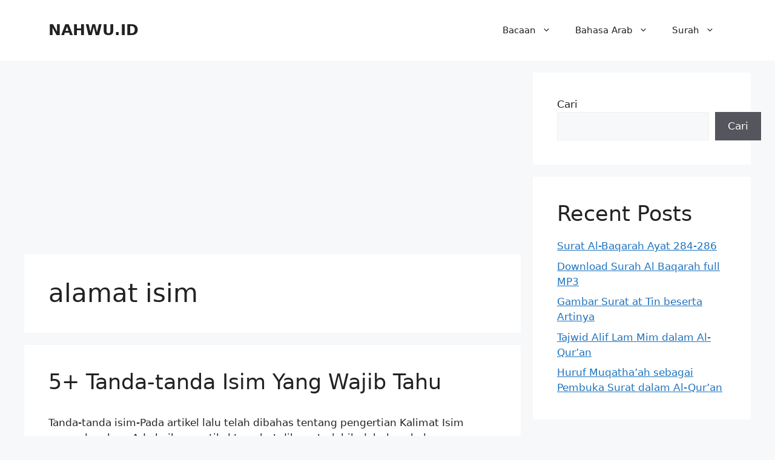

--- FILE ---
content_type: text/html; charset=utf-8
request_url: https://www.google.com/recaptcha/api2/aframe
body_size: 267
content:
<!DOCTYPE HTML><html><head><meta http-equiv="content-type" content="text/html; charset=UTF-8"></head><body><script nonce="RpwcCG1J7pYLiEMxJgovOg">/** Anti-fraud and anti-abuse applications only. See google.com/recaptcha */ try{var clients={'sodar':'https://pagead2.googlesyndication.com/pagead/sodar?'};window.addEventListener("message",function(a){try{if(a.source===window.parent){var b=JSON.parse(a.data);var c=clients[b['id']];if(c){var d=document.createElement('img');d.src=c+b['params']+'&rc='+(localStorage.getItem("rc::a")?sessionStorage.getItem("rc::b"):"");window.document.body.appendChild(d);sessionStorage.setItem("rc::e",parseInt(sessionStorage.getItem("rc::e")||0)+1);localStorage.setItem("rc::h",'1769256106531');}}}catch(b){}});window.parent.postMessage("_grecaptcha_ready", "*");}catch(b){}</script></body></html>